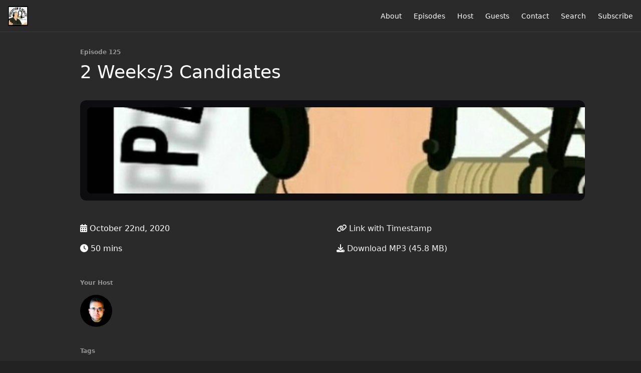

--- FILE ---
content_type: text/html; charset=utf-8
request_url: https://perception.fireside.fm/125
body_size: 5461
content:
<!DOCTYPE html>
<html>
  <head>
    <meta charset="utf-8" />
    <meta content="IE=edge,chrome=1" http-equiv="X-UA-Compatible" />
    <meta content="width=device-width, initial-scale=1" name="viewport" />
    <meta name="generator" content="Fireside 2.1">
    <meta name="title" content="Perception IS Reality w/Kristopher H. Bilbrey Episode 125: 2 Weeks/3 Candidates">
    <title>Perception IS Reality w/Kristopher H. Bilbrey Episode 125: 2 Weeks/3 Candidates</title>
    <!--

        ______________                   ______________
        ___  ____/__(_)_____________________(_)_____  /____
        __  /_   __  /__  ___/  _ \_  ___/_  /_  __  /_  _ \
        _  __/   _  / _  /   /  __/(__  )_  / / /_/ / /  __/
        /_/      /_/  /_/    \___//____/ /_/  \__,_/  \___/

        Fireside v2.1

-->
    <link rel="canonical" href="https://perception.fireside.fm/125">
    <meta name="description" content="Kris looks at 3 very different quotes from 3 very different Candidates running for Governor of Indiana! The quotes were pulled from the 1st debate that Republican Incumbent Gov. Eric Holcomb, Democrat Challenger Dr. Woody Myers &amp; Libertarian Candidate Donald Rainwater took part in on Tuesday, October 20, 2020.

To listen to the debate click the following link: https://www.youtube.com/watch?v=QQCkGPcYH3Q

To listen to the 3 Rainwater interviews click on the following links:
Ep #101: https://bit.ly/Rainwater101
Ep #109: https://bit.ly/Rainwater2
Ep #123: https://bit.ly/Rainwater123

This episode is sponsored by Reliable Plumbing Services! For all your plumbing needs contact Reliable Plumbing Services, with over 28 years of experience they will get the job done right! Call for service at 765.252.3665 or 765.252.0078 or email them at msplumbing2018@att.net. (Mark Bowlin &amp; Sherry Sheline).

Also, to get some PERCEPTION-GEAR in your life, check out the &quot;Merch IS Reality&quot; store at the following link: https://merchisreality.square.site.

Perception IS Reality w/Kristopher H. Bilbrey 10.22.20
(Produced by: The Vulgar Poets)">
    <meta name="author" content="Kristopher H. Bilbrey ">
      <meta name="apple-itunes-app" content="app-id=1460535756" />
    <link rel="alternate" type="application/rss+xml" title="Perception IS Reality w/Kristopher H. Bilbrey RSS Feed" href="https://feeds.fireside.fm/perception/rss" />
    <link rel="alternate" title="Perception IS Reality w/Kristopher H. Bilbrey JSON Feed" type="application/json" href="https://perception.fireside.fm/json" />

    <link rel="shortcut icon" type="image/png" href="https://media24.fireside.fm/file/fireside-images-2024/podcasts/favicon/6/6c27d5f1-630e-4b89-ba3f-465b7c49e7e3/favicon.png?v=15" />
    <link rel="apple-touch-icon" type="image/png" href="https://media24.fireside.fm/file/fireside-images-2024/podcasts/favicon/6/6c27d5f1-630e-4b89-ba3f-465b7c49e7e3/touch_icon_iphone.png?v=15" sizes="57x57" />
    <link rel="apple-touch-icon" type="image/png" href="https://media24.fireside.fm/file/fireside-images-2024/podcasts/favicon/6/6c27d5f1-630e-4b89-ba3f-465b7c49e7e3/touch_icon_iphone.png?v=15" sizes="114x114" />
    <link rel="apple-touch-icon" type="image/png" href="https://media24.fireside.fm/file/fireside-images-2024/podcasts/favicon/6/6c27d5f1-630e-4b89-ba3f-465b7c49e7e3/touch_icon_ipad.png?v=15" sizes="72x72" />
    <link rel="apple-touch-icon" type="image/png" href="https://media24.fireside.fm/file/fireside-images-2024/podcasts/favicon/6/6c27d5f1-630e-4b89-ba3f-465b7c49e7e3/touch_icon_ipad.png?v=15" sizes="144x144" />

      <link rel="stylesheet" media="all" href="https://a.fireside.fm/assets/v1/themes/minimal-dark-1fe8143244808d3911a61d5992772a0a2e8d5d3e03af024eb624c16bdf59b1a4.css" data-turbolinks-track="true" />

    <meta name="csrf-param" content="authenticity_token" />
<meta name="csrf-token" content="yIQtfj1d4UzQEFXA2ciE3a6KXI-baZwoMJJAq04ttMM4EWuttzcM9Fz0HsfKJS6IlEv1F14oHcUGTYQyK1pRWA" />
    
    
    <script src="https://a.fireside.fm/assets/v1/sub-2fc9f7c040bd4f21d2448c82e2f985c50d3304f3892dd254273e92a54f2b9434.js" data-turbolinks-track="true"></script>
    

    


      <meta property="fb:app_id" content="373240746396508">
  <meta property="og:title" content="2 Weeks/3 Candidates" />
  <meta property="og:url" content="https://perception.fireside.fm/125" />
  <meta property="og:type" content="website" />
  <meta property="og:description" content="Kris looks at 3 very different quotes from 3 very different Candidates running for Governor of Indiana! The quotes were pulled from the 1st debate that Republican Incumbent Gov. Eric Holcomb, Democrat Challenger Dr. Woody Myers &amp; Libertarian Candidate Donald Rainwater took part in on Tuesday, October 20, 2020.

To listen to the debate click the following link: https://www.youtube.com/watch?v=QQCkGPcYH3Q

To listen to the 3 Rainwater interviews click on the following links:
Ep #101: https://bit.ly/Rainwater101
Ep #109: https://bit.ly/Rainwater2
Ep #123: https://bit.ly/Rainwater123

This episode is sponsored by Reliable Plumbing Services! For all your plumbing needs contact Reliable Plumbing Services, with over 28 years of experience they will get the job done right! Call for service at 765.252.3665 or 765.252.0078 or email them at msplumbing2018@att.net. (Mark Bowlin &amp; Sherry Sheline).

Also, to get some PERCEPTION-GEAR in your life, check out the &quot;Merch IS Reality&quot; store at the following link: https://merchisreality.square.site.

Perception IS Reality w/Kristopher H. Bilbrey 10.22.20
(Produced by: The Vulgar Poets)" />
  <meta property="og:audio:secure_url" content="https://aphid.fireside.fm/d/1437767933/6c27d5f1-630e-4b89-ba3f-465b7c49e7e3/eaff15ae-621a-4024-8689-f56e8358cae2.mp3" />
  <meta property="og:audio:type" content="audio/vnd.facebook.bridge" />
  <meta property="og:site_name" content="Perception IS Reality w/Kristopher H. Bilbrey" />
  <meta property="og:image" content="https://media24.fireside.fm/file/fireside-images-2024/podcasts/images/6/6c27d5f1-630e-4b89-ba3f-465b7c49e7e3/cover_medium.jpg?v=0" />
  <meta property="og:imageWidth" content="1400" />
  <meta property="og:imageHeight" content="1400" />

    	<meta name="twitter:card" content="player" />
  <meta name="twitter:player" content="https://player.fireside.fm/v2/HlQrgAM3+mgez2wx7/twitter" />
  <meta name="twitter:player:width" content="290" />
  <meta name="twitter:player:height" content="58" />
  <meta name="twitter:player:stream" content="https://aphid.fireside.fm/d/1437767933/6c27d5f1-630e-4b89-ba3f-465b7c49e7e3/eaff15ae-621a-4024-8689-f56e8358cae2.mp3" />
  <meta name="twitter:player:stream:content_type" content="audio/mpeg" />
  <meta name="twitter:site" content="@firesidefm">
  <meta name="twitter:url" content="https://perception.fireside.fm/125">
  <meta name="twitter:title" content="Perception IS Reality w/Kristopher H. Bilbrey Episode 125: 2 Weeks/3 Candidates">
  <meta name="twitter:description" content="Kris looks at 3 very different quotes from 3 very different Candidates running for Governor of Indiana! The quotes were pulled from the 1st debate that Republican Incumbent Gov. Eric Holcomb, Democrat Challenger Dr. Woody Myers &amp; Libertarian Candidate Donald Rainwater took part in on Tuesday, October 20, 2020.

To listen to the debate click the following link: https://www.youtube.com/watch?v=QQCkGPcYH3Q

To listen to the 3 Rainwater interviews click on the following links:
Ep #101: https://bit.ly/Rainwater101
Ep #109: https://bit.ly/Rainwater2
Ep #123: https://bit.ly/Rainwater123

This episode is sponsored by Reliable Plumbing Services! For all your plumbing needs contact Reliable Plumbing Services, with over 28 years of experience they will get the job done right! Call for service at 765.252.3665 or 765.252.0078 or email them at msplumbing2018@att.net. (Mark Bowlin &amp; Sherry Sheline).

Also, to get some PERCEPTION-GEAR in your life, check out the &quot;Merch IS Reality&quot; store at the following link: https://merchisreality.square.site.

Perception IS Reality w/Kristopher H. Bilbrey 10.22.20
(Produced by: The Vulgar Poets)">
  <meta name="twitter:image" content="https://media24.fireside.fm/file/fireside-images-2024/podcasts/images/6/6c27d5f1-630e-4b89-ba3f-465b7c49e7e3/cover_medium.jpg?v=0">

  </head>
    <body>
    
<div id="fb-root"></div>

<header class="fixed-header">
  <a class="fixed-header-logo" href="https://perception.fireside.fm">
    <img id="cover-small" src="https://media24.fireside.fm/file/fireside-images-2024/podcasts/images/6/6c27d5f1-630e-4b89-ba3f-465b7c49e7e3/cover_small.jpg?v=15" />
</a>  <div class="fixed-header-hamburger">
    <span></span>
    <span></span>
    <span></span>
  </div>
  <ul class="fixed-header-nav">

      <li><a href="/about">About</a></li>

    <li><a href="/episodes">Episodes</a></li>

      <li><a href="/hosts">Host</a></li>

      <li><a href="/guests">Guests</a></li>

      <li><a href="/contact">Contact</a></li>


      <li><a href="/search">Search</a></li>




    <li><a href="/subscribe">Subscribe</a></li>
  </ul>
</header>


<main>
  


<header class="hero">
  <div class="hero-columns">
    <div class="hero-info">
        <h5>Episode 125</h5>
      <h1>2 Weeks/3 Candidates</h1>

      <div class="episode-details">
          <iframe src="https://player.fireside.fm/v3/HlQrgAM3+mgez2wx7?theme=dark" width="100%" height="200" frameborder="0" scrolling="no" style="border-radius: 8px;"></iframe>
      </div>
      <div class="columns">
        <div class="column">
          <p>
            <i class="fas fa-calendar-alt" aria-hidden="true"></i>
            October 22nd, 2020
          </p>
          <p>
            <i class="fas fa-clock" aria-hidden="true"></i>
            50 mins
          </p>
        </div>
        <div class="column">
            <p>
              <a id="timestamp_link" href="/125?t=0"><i class="fas fa-link" aria-hidden="true"></i> Link with Timestamp</a>
            </p>
            <p>
              <a href="https://aphid.fireside.fm/d/1437767933/6c27d5f1-630e-4b89-ba3f-465b7c49e7e3/eaff15ae-621a-4024-8689-f56e8358cae2.mp3"><i class="fas fa-download" aria-hidden="true"></i> Download MP3 (45.8 MB)</a>
            </p>
        </div>
      </div>
      <div class="columns">
        <div class="column">
          <h5>
            Your Host
          </h5>
          <ul class="episode-hosts">
              <li>
                <a title="Kristopher H. Bilbrey " href="/hosts/khbilbrey">
                  <img src="https://media24.fireside.fm/file/fireside-images-2024/podcasts/images/6/6c27d5f1-630e-4b89-ba3f-465b7c49e7e3/hosts/1/1e36f06f-bc9f-4d6b-a8c4-5770e6fec857/avatar_small.jpg?v=3" />
</a>              </li>
          </ul>
        </div>
        <div class="column">
        </div>
      </div>
        <h5>Tags</h5>
        <div class="tags">
            <a class="tag" href="/tags/state%20politics"><i class="fas fa-tag" aria-hidden="true"></i> state politics</a>
            <a class="tag" href="/tags/republican"><i class="fas fa-tag" aria-hidden="true"></i> republican</a>
            <a class="tag" href="/tags/democrat"><i class="fas fa-tag" aria-hidden="true"></i> democrat</a>
            <a class="tag" href="/tags/libertarian"><i class="fas fa-tag" aria-hidden="true"></i> libertarian</a>
            <a class="tag" href="/tags/donald%20rainwater"><i class="fas fa-tag" aria-hidden="true"></i> donald rainwater</a>
            <a class="tag" href="/tags/dr.%20woody%20myers"><i class="fas fa-tag" aria-hidden="true"></i> dr. woody myers</a>
            <a class="tag" href="/tags/eric%20holcomb"><i class="fas fa-tag" aria-hidden="true"></i> eric holcomb</a>
            <a class="tag" href="/tags/indiana%20governor"><i class="fas fa-tag" aria-hidden="true"></i> indiana governor</a>
            <a class="tag" href="/tags/2%20weeks%2F3%20candidates"><i class="fas fa-tag" aria-hidden="true"></i> 2 weeks/3 candidates</a>
            <a class="tag" href="/tags/perception%20is%20reality%20w%2Fkristopher%20h.%20bilbrey"><i class="fas fa-tag" aria-hidden="true"></i> perception is reality w/kristopher h. bilbrey</a>
        </div>
    </div>
  </div>
</header>

<nav class="links link-list-inline-row">
  <ul>
      <li><a class="btn btn--small" href="https://feeds.fireside.fm/perception/rss"><i class="fas fa-rss" aria-hidden="true"></i> RSS</a></li>
      <li><a class="btn btn--small" href="https://podcasts.apple.com/us/podcast/perception-is-reality-w-kristopher-h-bilbrey/id1460535756"><i class="fab fa-apple" aria-hidden="true"></i> Apple Podcasts</a></li>
      <li><a class="btn btn--small" href="https://music.amazon.com/podcasts/a19ceb05-2806-4ea1-9e9e-b72c625ed58b/perception-is-reality-w-kristopher-h-bilbrey"><i class="fab fa-amazon" aria-hidden="true"></i> Amazon Music</a></li>
      <li><a class="btn btn--small" href="https://www.google.com/podcasts?feed=aHR0cHM6Ly9wZXJjZXB0aW9uLmZpcmVzaWRlLmZtL3Jzcw%3D%3D"><i class="fab fa-google-play" aria-hidden="true"></i> Google Play</a></li>
      <li><a class="btn btn--small" href="https://castbox.fm/channel/Perception-IS-Reality-w%2FKristopher-H.-Bilbrey-id2103393?country=us"><i class="fas fa-headphones" aria-hidden="true"></i> Castbox</a></li>
      <li><a class="btn btn--small" href="https://castro.fm/podcast/03dddac7-27c5-40f7-8a5e-b1032330bf90"><i class="fas fa-headphones" aria-hidden="true"></i> Castro</a></li>
      <li><a class="btn btn--small" href="https://overcast.fm/itunes1460535756/perception-is-reality-w-kristopher-h-bilbrey"><i class="fas fa-headphones" aria-hidden="true"></i> Overcast</a></li>
      <li><a class="btn btn--small" href="https://pca.st/w6ow"><i class="fas fa-headphones" aria-hidden="true"></i> Pocket Casts</a></li>
      <li><a class="btn btn--small" href="https://radiopublic.com/perception-is-reality-wkristopher-6015wy"><i class="fas fa-headphones" aria-hidden="true"></i> RadioPublic</a></li>
      <li><a class="btn btn--small" href="https://www.iheart.com/podcast/256-perception-is-reality-w-kr-31157499/"><i class="fas fa-headphones" aria-hidden="true"></i> iHeartRadio</a></li>
      <li><a class="btn btn--small" href="https://open.spotify.com/show/7JWcQMtwBlrnjLB3YMW4nP"><i class="fab fa-spotify" aria-hidden="true"></i> Spotify</a></li>
      <li><a class="btn btn--small" href="https://www.stitcher.com/s?fid=390669&amp;refid=stpr"><i class="fas fa-headphones" aria-hidden="true"></i> Stitcher</a></li>
      <li><a class="btn btn--small" href="https://tunein.com/podcasts/News--Politics-Podcasts/Perception-IS-Reality-wKristopher-H-Bilbrey-p1218179/"><i class="fas fa-headphones" aria-hidden="true"></i> TuneIn</a></li>
      <li>
    <a href="#share_modal" class="btn btn--small" data-modal><i class="fas fa-share-square fa-fw" aria-hidden="true"></i> Share</a>
  </li>

  </ul>
</nav>


<section class="split">
  <div class="split-primary prose">
    <header class="section-header">
      <h3>
        About this Episode
      </h3>
    </header>

    <p>Kris looks at 3 very different quotes from 3 very different Candidates running for Governor of Indiana! The quotes were pulled from the 1st debate that Republican Incumbent Gov. Eric Holcomb, Democrat Challenger Dr. Woody Myers &amp; Libertarian Candidate Donald Rainwater took part in on Tuesday, October 20, 2020.</p>

<p>To listen to the debate click the following link: <a href="https://www.youtube.com/watch?v=QQCkGPcYH3Q" rel="nofollow">https://www.youtube.com/watch?v=QQCkGPcYH3Q</a></p>

<p>To listen to the 3 Rainwater interviews click on the following links:<br>
Ep #101: <a href="https://bit.ly/Rainwater101" rel="nofollow">https://bit.ly/Rainwater101</a><br>
Ep #109: <a href="https://bit.ly/Rainwater2" rel="nofollow">https://bit.ly/Rainwater2</a><br>
Ep #123: <a href="https://bit.ly/Rainwater123" rel="nofollow">https://bit.ly/Rainwater123</a></p>

<p>This episode is sponsored by Reliable Plumbing Services! For all your plumbing needs contact Reliable Plumbing Services, with over 28 years of experience they will get the job done right! Call for service at 765.252.3665 or 765.252.0078 or email them at <a href="/cdn-cgi/l/email-protection#e08d93908c958d82898e87d2d0d1d8a0819494ce8e8594" rel="nofollow"><span class="__cf_email__" data-cfemail="224f51524e574f404b4c451012131a624356560c4c4756">[email&#160;protected]</span></a>. (Mark Bowlin &amp; Sherry Sheline).</p>

<p>Also, to get some PERCEPTION-GEAR in your life, check out the &quot;Merch IS Reality&quot; store at the following link: <a href="https://merchisreality.square.site" rel="nofollow">https://merchisreality.square.site</a>.</p>

<p>Perception IS Reality w/Kristopher H. Bilbrey 10.22.20<br>
(Produced by: The Vulgar Poets)</p>




  </div>

  <aside class="split-secondary">
  </aside>
</section>


  <nav class="episode-nav">
      <a class="btn" href="/124">← Previous episode</a>
      <a class="btn" href="/126">Next episode →</a>
  </nav>
</main>

<footer class="footer">
  <h5 class="footer-title">
    <strong>
      Perception IS Reality w/Kristopher H. Bilbrey
    </strong>
        is © 2026 by Kristopher H. Bilbrey 
  </h5>
  <ul class="footer-nav">
      <li><a href="/about">About</a></li>

    <li><a href="/episodes">Episodes</a></li>

      <li><a href="/hosts">Host</a></li>

      <li><a href="/guests">Guests</a></li>

      <li><a href="/contact">Contact</a></li>


      <li><a href="/search">Search</a></li>




    <li><a href="/subscribe">Subscribe</a></li>
  </ul>
</footer>


<div id="share_modal" class="modal">
  <header class="modal-header">
    Share This Episode
  </header>
  <div class="modal-content">
    <form action="#" accept-charset="UTF-8" method="post"><input type="hidden" name="authenticity_token" value="PfA-S00OBxAYl2x0IX-mOuHcK_6wEWuci_JrN6XCE3cZHcYitNh5VXVn0nCUOFcA3O0XxZqc8gtG2XQN7DSy8w" autocomplete="off" />
      <h5>Episode Link</h5>
      <input type="text" name="share_url" id="share_url" value="https://perception.fireside.fm/125" />
      <p>A direct link to this episode page.</p>

      <h5>Embeddable Audio Player</h5>
      <input type="text" name="embed" id="embed" value="&lt;iframe src=&quot;https://player.fireside.fm/v3/HlQrgAM3+mgez2wx7?theme=dark&quot; width=&quot;100%&quot; height=&quot;200&quot; frameborder=&quot;0&quot; scrolling=&quot;no&quot; style=&quot;border-radius: 8px;&quot;&gt;&lt;/iframe&gt;" />
      <p>Paste this code to embed an HTML5 audio player with controls.</p>
      <h5>Download URL</h5>
      <input type="text" name="share_url" id="share_url" value="https://aphid.fireside.fm/d/1437767933/6c27d5f1-630e-4b89-ba3f-465b7c49e7e3/eaff15ae-621a-4024-8689-f56e8358cae2.mp3" />
      <p>Useful if you want to create a direct download link, embed in your own player, post from another publishing engine, link to from Patreon, etc.'</p>
</form>    <h5>Social Network Quick Links</h5>
    <div class="modal-share">
      <a class="twitter-share-button"
        data-size="large"
        data-url="https://perception.fireside.fm/125"
        data-via="firesidefm"
        href="https://twitter.com/intent/tweet?text=I%27m+listening+to+Perception+IS+Reality+w%2FKristopher+H.+Bilbrey+Episode+125%3A+2+Weeks%2F3+Candidates">
        Tweet</a>

      <div class="fb-share-button"
        data-href="https://perception.fireside.fm/125"
        data-layout="button"
        data-size="large">
      </div>
    </div>
  </div>
</div>


<script data-cfasync="false" src="/cdn-cgi/scripts/5c5dd728/cloudflare-static/email-decode.min.js"></script><script>
  // Get the timecode (in seconds) from the URL
  var seconds = getUrlParameter('t');

  $(function() {
    // Create a new instance of the MediaElement Player
    $('#audio_player').mediaelementplayer({
      audioHeight: 40,
      startVolume: 1.0,
      alwaysShowHours: true,
      features: ['playpause','progress','current','|','duration','volume','speed'],
      success: function(mediaElement, originalNode) {
        mediaElement.addEventListener('loadeddata', function() {
          // Player is ready
          // Set the playhead based on URL parameters
          if (parseInt(seconds) > 0) {
            mediaElement.setCurrentTime(parseInt(seconds));
          }
        }, false);

        // When the user actually presses play, send a request to Aphid to track
        // the play and update the play-count in a more accurate fashion.
        // This avoids the false-downloads that Safari generates on page-load.
        var playcount = 0;
        mediaElement.addEventListener('playing', function() {
          if (playcount==0) {
            jQuery.get("https://aphid.fireside.fm/d/1437767933/6c27d5f1-630e-4b89-ba3f-465b7c49e7e3/eaff15ae-621a-4024-8689-f56e8358cae2.mp3");
            playcount += 1;
          }
        }, false);

        // Listener to update the Link with Timecode URL
        mediaElement.addEventListener('timeupdate', function(e) {
          $("#timestamp_link").prop("href", "/125?t=" + parseInt(mediaElement.currentTime));
        }, false);
      }
    });

    // Activate modals
    $('a[data-modal]').click(function(event) {
      $(this).modal({
        fadeDuration: 100,
      });
      return false;
    });
  });

  // Twitter Share code
  window.twttr = (function(d, s, id) {
    var js, fjs = d.getElementsByTagName(s)[0],
      t = window.twttr || {};
    if (d.getElementById(id)) return t;
    js = d.createElement(s);
    js.id = id;
    js.src = "https://platform.twitter.com/widgets.js";
    fjs.parentNode.insertBefore(js, fjs);

    t._e = [];
    t.ready = function(f) {
      t._e.push(f);
    };

    return t;
  }(document, "script", "twitter-wjs"));

  // Facebook Share Code
  (function(d, s, id) {
    var js, fjs = d.getElementsByTagName(s)[0];
    if (d.getElementById(id)) return;
    js = d.createElement(s); js.id = id;
    js.src = "//connect.facebook.net/en_US/sdk.js#xfbml=1&version=v2.7&appId=199922820059602";
    fjs.parentNode.insertBefore(js, fjs);
	}(document, 'script', 'facebook-jssdk'));

</script>

    <footer class="site-footer">
  <a title="Powered by Fireside" class="fireside-link" href="https://fireside.fm">
    <img style="margin-bottom: .5em;" src="https://a.fireside.fm/assets/v1/logo/logo-256x256-cb70064014cf3a936afe95853012c1386e4be20a9e7ac677316e591a99fb2999.png" />
    <span>Powered by Fireside</span>
</a></footer>

    
  </body>
</html>


--- FILE ---
content_type: text/html; charset=utf-8
request_url: https://player.fireside.fm/v3/HlQrgAM3+mgez2wx7?theme=dark
body_size: 4831
content:
<!DOCTYPE html>
<html lang="en">
  <head>
    <meta charset="utf-8">
    <meta http-equiv="X-UA-Compatible" content="IE=edge,chrome=1">
    <meta name="viewport" content="width=device-width, initial-scale=1">
    <meta name="description" content="Powerful podcast hosting and analytics. By podcasters, for podcasters.">
    <meta name="author" content="Very Good Software, LLC">
    <meta name="copyright" content="Very Good Software, LLC">
    <link rel="icon" href="/favicon.ico">
    <title>Fireside</title>
    <link rel="stylesheet" media="all" href="https://a.fireside.fm/assets/v2/ember-7078829a5b54642b927701a5d07d2a06724857f58fc986083a8464df3af6993e.css" />
  </head>
  <body class="ember-embed" data-theme="dark">
    
<div class="ember-player"
     data-ember-player
     data-theme="dark"
     data-audio-src="https://media24.fireside.fm/file/fireside-audio-2024/podcasts/audio/6/6c27d5f1-630e-4b89-ba3f-465b7c49e7e3/episodes/e/eaff15ae-621a-4024-8689-f56e8358cae2/eaff15ae-621a-4024-8689-f56e8358cae2.mp3"
     data-download-url="https://aphid.fireside.fm/d/1437767933/6c27d5f1-630e-4b89-ba3f-465b7c49e7e3/eaff15ae-621a-4024-8689-f56e8358cae2.mp3"
     data-duration="3000"
     data-share-url="/125"
     data-start-time="0"
     data-published="true"
     >


  <div class="ember-player__artwork">
    <a href="https://perception.fireside.fm/125" target="_parent" class="ember-player__artwork-link">
      <img src="https://media24.fireside.fm/file/fireside-images-2024/podcasts/images/6/6c27d5f1-630e-4b89-ba3f-465b7c49e7e3/cover_medium.jpg?v=0"
           alt="2 Weeks/3 Candidates"
           class="ember-player__artwork-img"
           loading="lazy" />
    </a>
  </div>

  <div class="ember-player__compact">
    <div class="ember-player__compact-row1">
      <div class="ember-player__compact-artwork">
        <a href="https://perception.fireside.fm/125" target="_parent">
          <img src="https://media24.fireside.fm/file/fireside-images-2024/podcasts/images/6/6c27d5f1-630e-4b89-ba3f-465b7c49e7e3/cover_medium.jpg?v=0"
               alt="2 Weeks/3 Candidates"
               loading="lazy" />
        </a>
      </div>
      <div class="ember-player__compact-info">
        <a href="https://perception.fireside.fm" target="_parent" class="ember-player__compact-podcast">
          Perception IS Reality w/Kristopher H. Bilbrey
        </a>
        <a href="https://perception.fireside.fm/125" target="_parent" class="ember-player__compact-episode">
          Episode 125: 2 Weeks/3 Candidates
        </a>
      </div>
    </div>
    <div class="ember-player__compact-row2">
      <button type="button"
              class="ember-player__compact-play"
              aria-label="Play or Pause"
              data-ember-play>
        <svg class="ember-player__icon ember-player__icon--play" viewBox="0 0 24 24" fill="currentColor">
          <path d="M8 6.82v10.36c0 .79.87 1.27 1.54.84l8.14-5.18c.62-.39.62-1.29 0-1.69L9.54 5.98C8.87 5.55 8 6.03 8 6.82z"/>
        </svg>
        <svg class="ember-player__icon ember-player__icon--pause" viewBox="0 0 24 24" fill="currentColor">
          <path d="M6 4h4v16H6V4zm8 0h4v16h-4V4z"/>
        </svg>
      </button>
      <div class="ember-player__compact-progress">
        <div class="ember-player__progress" data-ember-progress-compact>
          <div class="ember-player__progress-bar" data-ember-progress-bar-compact></div>
          <div class="ember-player__progress-buffered" data-ember-progress-buffered-compact></div>
        </div>
      </div>
    </div>
    <div class="ember-player__compact-row3">
      <button type="button"
              class="ember-player__btn ember-player__btn--skip"
              aria-label="Skip back 15 seconds"
              data-ember-skip="-15">
        <svg viewBox="0 0 24 24" fill="currentColor">
          <path d="M12 5V1L7 6l5 5V7c3.31 0 6 2.69 6 6s-2.69 6-6 6-6-2.69-6-6H4c0 4.42 3.58 8 8 8s8-3.58 8-8-3.58-8-8-8z"/>
          <text x="12" y="15" text-anchor="middle" font-size="6" font-weight="bold">15</text>
        </svg>
      </button>
      <button type="button"
              class="ember-player__btn ember-player__btn--speed"
              aria-label="Playback speed"
              data-ember-speed>
        <span data-ember-speed-value>1x</span>
      </button>
      <button type="button"
              class="ember-player__btn ember-player__btn--skip"
              aria-label="Skip forward 15 seconds"
              data-ember-skip="15">
        <svg viewBox="0 0 24 24" fill="currentColor">
          <path d="M12 5V1l5 5-5 5V7c-3.31 0-6 2.69-6 6s2.69 6 6 6 6-2.69 6-6h2c0 4.42-3.58 8-8 8s-8-3.58-8-8 3.58-8 8-8z"/>
          <text x="12" y="15" text-anchor="middle" font-size="6" font-weight="bold">15</text>
        </svg>
      </button>
      <button type="button"
              class="ember-player__btn ember-player__btn--volume"
              aria-label="Volume"
              data-ember-volume-btn>
        <svg class="ember-player__icon--volume-on" viewBox="0 0 24 24" fill="currentColor">
          <path d="M3 9v6h4l5 5V4L7 9H3zm13.5 3c0-1.77-1.02-3.29-2.5-4.03v8.05c1.48-.73 2.5-2.25 2.5-4.02zM14 3.23v2.06c2.89.86 5 3.54 5 6.71s-2.11 5.85-5 6.71v2.06c4.01-.91 7-4.49 7-8.77s-2.99-7.86-7-8.77z"/>
        </svg>
        <svg class="ember-player__icon--volume-muted" viewBox="0 0 24 24" fill="currentColor">
          <path d="M16.5 12c0-1.77-1.02-3.29-2.5-4.03v2.21l2.45 2.45c.03-.2.05-.41.05-.63zm2.5 0c0 .94-.2 1.82-.54 2.64l1.51 1.51C20.63 14.91 21 13.5 21 12c0-4.28-2.99-7.86-7-8.77v2.06c2.89.86 5 3.54 5 6.71zM4.27 3L3 4.27 7.73 9H3v6h4l5 5v-6.73l4.25 4.25c-.67.52-1.42.93-2.25 1.18v2.06c1.38-.31 2.63-.95 3.69-1.81L19.73 21 21 19.73l-9-9L4.27 3zM12 4L9.91 6.09 12 8.18V4z"/>
        </svg>
      </button>
    </div>
    <div class="ember-player__compact-row4">
      <button type="button" class="ember-player__action-link" data-ember-subscribe>Subscribe</button>
      <span class="ember-player__action-separator">•</span>
      <button type="button" class="ember-player__action-link" data-ember-share>Share</button>
        <a href="https://fireside.fm/" target="_parent" class="ember-player__branding" title="Powered by Fireside">
            <img alt="Powered by Fireside" class="ember-player__branding-img" src="https://a.fireside.fm/assets/v1/logo/logo-for-dark-bc33624961ff9b2bd6ad84fb4dcb8ec47be7e13261d4df30b3dc840e6ed6e26c.png" />
        </a>
    </div>
  </div>

  <div class="ember-player__main">
    <div class="ember-player__info">
      <a href="https://perception.fireside.fm" target="_parent" class="ember-player__podcast-title">
        Perception IS Reality w/Kristopher H. Bilbrey
      </a>
      <a href="https://perception.fireside.fm/125" target="_parent" class="ember-player__episode-title">
        Episode 125: 2 Weeks/3 Candidates
      </a>
    </div>

    <div class="ember-player__controls">
      <button type="button"
              class="ember-player__play-btn ember-player__play-btn--full"
              aria-label="Play or Pause"
              data-ember-play>
        <svg class="ember-player__icon ember-player__icon--play" viewBox="0 0 24 24" fill="currentColor">
          <path d="M8 6.82v10.36c0 .79.87 1.27 1.54.84l8.14-5.18c.62-.39.62-1.29 0-1.69L9.54 5.98C8.87 5.55 8 6.03 8 6.82z"/>
        </svg>
        <svg class="ember-player__icon ember-player__icon--pause" viewBox="0 0 24 24" fill="currentColor">
          <path d="M6 4h4v16H6V4zm8 0h4v16h-4V4z"/>
        </svg>
      </button>

      <div class="ember-player__progress-wrapper ember-player__progress-wrapper--full">
        <div class="ember-player__progress" data-ember-progress>
          <div class="ember-player__progress-bar" data-ember-progress-bar></div>
          <div class="ember-player__progress-buffered" data-ember-progress-buffered></div>
        </div>
      </div>

      <div class="ember-player__time">
        <span class="ember-player__time-current" data-ember-time-current>00:00</span>
        <span class="ember-player__time-separator">/</span>
        <span class="ember-player__time-duration" data-ember-time-duration>50:00</span>
      </div>
    </div>

    <div class="ember-player__secondary-controls">
      <button type="button"
              class="ember-player__btn ember-player__btn--skip"
              aria-label="Skip back 15 seconds"
              data-ember-skip="-15">
        <svg viewBox="0 0 24 24" fill="currentColor">
          <path d="M12 5V1L7 6l5 5V7c3.31 0 6 2.69 6 6s-2.69 6-6 6-6-2.69-6-6H4c0 4.42 3.58 8 8 8s8-3.58 8-8-3.58-8-8-8z"/>
          <text x="12" y="15" text-anchor="middle" font-size="6" font-weight="bold">15</text>
        </svg>
      </button>

      <button type="button"
              class="ember-player__btn ember-player__btn--speed"
              aria-label="Playback speed"
              data-ember-speed>
        <span data-ember-speed-value>1x</span>
      </button>

      <button type="button"
              class="ember-player__btn ember-player__btn--skip"
              aria-label="Skip forward 15 seconds"
              data-ember-skip="15">
        <svg viewBox="0 0 24 24" fill="currentColor">
          <path d="M12 5V1l5 5-5 5V7c-3.31 0-6 2.69-6 6s2.69 6 6 6 6-2.69 6-6h2c0 4.42-3.58 8-8 8s-8-3.58-8-8 3.58-8 8-8z"/>
          <text x="12" y="15" text-anchor="middle" font-size="6" font-weight="bold">15</text>
        </svg>
      </button>

      <button type="button"
              class="ember-player__btn ember-player__btn--volume"
              aria-label="Volume"
              data-ember-volume-btn>
        <svg class="ember-player__icon--volume-on" viewBox="0 0 24 24" fill="currentColor">
          <path d="M3 9v6h4l5 5V4L7 9H3zm13.5 3c0-1.77-1.02-3.29-2.5-4.03v8.05c1.48-.73 2.5-2.25 2.5-4.02zM14 3.23v2.06c2.89.86 5 3.54 5 6.71s-2.11 5.85-5 6.71v2.06c4.01-.91 7-4.49 7-8.77s-2.99-7.86-7-8.77z"/>
        </svg>
        <svg class="ember-player__icon--volume-muted" viewBox="0 0 24 24" fill="currentColor">
          <path d="M16.5 12c0-1.77-1.02-3.29-2.5-4.03v2.21l2.45 2.45c.03-.2.05-.41.05-.63zm2.5 0c0 .94-.2 1.82-.54 2.64l1.51 1.51C20.63 14.91 21 13.5 21 12c0-4.28-2.99-7.86-7-8.77v2.06c2.89.86 5 3.54 5 6.71zM4.27 3L3 4.27 7.73 9H3v6h4l5 5v-6.73l4.25 4.25c-.67.52-1.42.93-2.25 1.18v2.06c1.38-.31 2.63-.95 3.69-1.81L19.73 21 21 19.73l-9-9L4.27 3zM12 4L9.91 6.09 12 8.18V4z"/>
        </svg>
      </button>

      <div class="ember-player__volume-slider" data-ember-volume-slider hidden>
        <input type="range" min="0" max="100" value="80" class="ember-player__volume-input" data-ember-volume-input aria-label="Volume">
      </div>
    </div>

    <div class="ember-player__action-row">
      <button type="button" class="ember-player__action-link" data-ember-subscribe>Subscribe</button>
      <span class="ember-player__action-separator">•</span>
      <button type="button" class="ember-player__action-link" data-ember-share>Share</button>
        <a href="https://fireside.fm/" target="_parent" class="ember-player__branding" title="Powered by Fireside">
            <img alt="Powered by Fireside" class="ember-player__branding-img" src="https://a.fireside.fm/assets/v1/logo/logo-for-dark-bc33624961ff9b2bd6ad84fb4dcb8ec47be7e13261d4df30b3dc840e6ed6e26c.png" />
        </a>
    </div>
  </div>

  <div class="ember-player__share-modal" data-ember-share-modal hidden>
    <div class="ember-player__share-modal-content">
      <button type="button" class="ember-player__share-close" data-ember-share-close aria-label="Close">
        <svg viewBox="0 0 24 24" fill="currentColor">
          <path d="M19 6.41L17.59 5 12 10.59 6.41 5 5 6.41 10.59 12 5 17.59 6.41 19 12 13.41 17.59 19 19 17.59 13.41 12z"/>
        </svg>
      </button>

      <h3 class="ember-player__share-title">Share Episode</h3>

      <div class="ember-player__share-fields">
        <div class="ember-player__share-field">
          <label class="ember-player__share-label">Episode Link</label>
          <div class="ember-player__share-input-wrapper">
            <input type="text"
                   class="ember-player__share-input"
                   value="https://perception.fireside.fm/125"
                   readonly
                   data-ember-share-link>
            <button type="button" class="ember-player__share-copy" data-ember-copy="link" aria-label="Copy to clipboard">
              <svg viewBox="0 0 24 24" fill="currentColor">
                <path d="M16 1H4c-1.1 0-2 .9-2 2v14h2V3h12V1zm3 4H8c-1.1 0-2 .9-2 2v14c0 1.1.9 2 2 2h11c1.1 0 2-.9 2-2V7c0-1.1-.9-2-2-2zm0 16H8V7h11v14z"/>
              </svg>
            </button>
          </div>
        </div>

        <div class="ember-player__share-field">
          <label class="ember-player__share-label">Embed Code</label>
          <div class="ember-player__share-input-wrapper">
            <input type="text"
                   class="ember-player__share-input"
                   value="&lt;iframe src=&quot;https://player.fireside.fm/v3/HlQrgAM3+mgez2wx7?theme=dark&quot; width=&quot;100%&quot; height=&quot;200&quot; frameborder=&quot;0&quot; scrolling=&quot;no&quot; style=&quot;border-radius: 8px;&quot;&gt;&lt;/iframe&gt;"
                   readonly
                   data-ember-embed-code>
            <button type="button" class="ember-player__share-copy" data-ember-copy="embed" aria-label="Copy to clipboard">
              <svg viewBox="0 0 24 24" fill="currentColor">
                <path d="M16 1H4c-1.1 0-2 .9-2 2v14h2V3h12V1zm3 4H8c-1.1 0-2 .9-2 2v14c0 1.1.9 2 2 2h11c1.1 0 2-.9 2-2V7c0-1.1-.9-2-2-2zm0 16H8V7h11v14z"/>
              </svg>
            </button>
          </div>
        </div>
      </div>

      <div class="ember-player__share-links">
        <a href="https://twitter.com/intent/tweet?text=2+Weeks%2F3+Candidates+-+Perception+IS+Reality+w%2FKristopher+H.+Bilbrey&url=https%3A%2F%2Fperception.fireside.fm%2F125"
           target="_blank"
           class="ember-player__share-link">
          <svg viewBox="0 0 24 24" fill="currentColor">
            <path d="M18.244 2.25h3.308l-7.227 8.26 8.502 11.24H16.17l-5.214-6.817L4.99 21.75H1.68l7.73-8.835L1.254 2.25H8.08l4.713 6.231zm-1.161 17.52h1.833L7.084 4.126H5.117z"/>
          </svg>
          Twitter
        </a>

        <a href="https://www.facebook.com/sharer/sharer.php?u=https%3A%2F%2Fperception.fireside.fm%2F125"
           target="_blank"
           class="ember-player__share-link">
          <svg viewBox="0 0 24 24" fill="currentColor">
            <path d="M24 12.073c0-6.627-5.373-12-12-12s-12 5.373-12 12c0 5.99 4.388 10.954 10.125 11.854v-8.385H7.078v-3.47h3.047V9.43c0-3.007 1.792-4.669 4.533-4.669 1.312 0 2.686.235 2.686.235v2.953H15.83c-1.491 0-1.956.925-1.956 1.874v2.25h3.328l-.532 3.47h-2.796v8.385C19.612 23.027 24 18.062 24 12.073z"/>
          </svg>
          Facebook
        </a>

        <a href="https://aphid.fireside.fm/d/1437767933/6c27d5f1-630e-4b89-ba3f-465b7c49e7e3/eaff15ae-621a-4024-8689-f56e8358cae2.mp3" target="_parent" class="ember-player__share-link" download>
          <svg viewBox="0 0 24 24" fill="currentColor">
            <path d="M19 9h-4V3H9v6H5l7 7 7-7zM5 18v2h14v-2H5z"/>
          </svg>
          Download
        </a>

      </div>
    </div>
  </div>

  <div class="ember-player__subscribe-modal" data-ember-subscribe-modal hidden>
    <div class="ember-player__subscribe-modal-content">
      <div class="ember-player__subscribe-header">
        <h3 class="ember-player__subscribe-title">Subscribe</h3>

        <div class="ember-player__subscribe-rss">
          <input type="text"
                 class="ember-player__subscribe-rss-input"
                 value="https://feeds.fireside.fm/perception/rss"
                 readonly
                 data-ember-rss-link>
          <button type="button" class="ember-player__subscribe-rss-copy" data-ember-copy="rss" aria-label="Copy RSS feed URL">
            <svg viewBox="0 0 24 24" fill="currentColor">
              <path d="M16 1H4c-1.1 0-2 .9-2 2v14h2V3h12V1zm3 4H8c-1.1 0-2 .9-2 2v14c0 1.1.9 2 2 2h11c1.1 0 2-.9 2-2V7c0-1.1-.9-2-2-2zm0 16H8V7h11v14z"/>
            </svg>
          </button>
        </div>

        <button type="button" class="ember-player__subscribe-close" data-ember-subscribe-close aria-label="Close">
          <svg viewBox="0 0 24 24" fill="currentColor">
            <path d="M19 6.41L17.59 5 12 10.59 6.41 5 5 6.41 10.59 12 5 17.59 6.41 19 12 13.41 17.59 19 19 17.59 13.41 12z"/>
          </svg>
        </button>
      </div>

      <div class="ember-player__subscribe-links">
          <a href="https://podcasts.apple.com/us/podcast/perception-is-reality-w-kristopher-h-bilbrey/id1460535756" target="_blank" class="ember-player__subscribe-link">
            <svg viewBox="0 0 24 24" fill="currentColor">
              <path d="M18.71 19.5c-.83 1.24-1.71 2.45-3.05 2.47-1.34.03-1.77-.79-3.29-.79-1.53 0-2 .77-3.27.82-1.31.05-2.3-1.32-3.14-2.53C4.25 17 2.94 12.45 4.7 9.39c.87-1.52 2.43-2.48 4.12-2.51 1.28-.02 2.5.87 3.29.87.78 0 2.26-1.07 3.81-.91.65.03 2.47.26 3.64 1.98-.09.06-2.17 1.28-2.15 3.81.03 3.02 2.65 4.03 2.68 4.04-.03.07-.42 1.44-1.38 2.83M13 3.5c.73-.83 1.94-1.46 2.94-1.5.13 1.17-.34 2.35-1.04 3.19-.69.85-1.83 1.51-2.95 1.42-.15-1.15.41-2.35 1.05-3.11z"/>
            </svg>
            Apple Podcasts
          </a>

          <a href="https://open.spotify.com/show/7JWcQMtwBlrnjLB3YMW4nP" target="_blank" class="ember-player__subscribe-link">
            <svg viewBox="0 0 24 24" fill="currentColor">
              <path d="M12 0C5.4 0 0 5.4 0 12s5.4 12 12 12 12-5.4 12-12S18.66 0 12 0zm5.521 17.34c-.24.359-.66.48-1.021.24-2.82-1.74-6.36-2.101-10.561-1.141-.418.122-.779-.179-.899-.539-.12-.421.18-.78.54-.9 4.56-1.021 8.52-.6 11.64 1.32.42.18.479.659.301 1.02zm1.44-3.3c-.301.42-.841.6-1.262.3-3.239-1.98-8.159-2.58-11.939-1.38-.479.12-1.02-.12-1.14-.6-.12-.48.12-1.021.6-1.141C9.6 9.9 15 10.561 18.72 12.84c.361.181.54.78.241 1.2zm.12-3.36C15.24 8.4 8.82 8.16 5.16 9.301c-.6.179-1.2-.181-1.38-.721-.18-.601.18-1.2.72-1.381 4.26-1.26 11.28-1.02 15.721 1.621.539.3.719 1.02.419 1.56-.299.421-1.02.599-1.559.3z"/>
            </svg>
            Spotify
          </a>

          <a href="https://overcast.fm/itunes1460535756/perception-is-reality-w-kristopher-h-bilbrey" target="_blank" class="ember-player__subscribe-link">
            <svg viewBox="0 0 24 24" fill="currentColor">
              <path d="M12 24C5.4 24 0 18.6 0 12S5.4 0 12 0s12 5.4 12 12-5.4 12-12 12zm0-4.8c4 0 7.2-3.2 7.2-7.2S16 4.8 12 4.8 4.8 8 4.8 12s3.2 7.2 7.2 7.2zm0-2.4c-2.6 0-4.8-2.2-4.8-4.8S9.4 7.2 12 7.2s4.8 2.2 4.8 4.8-2.2 4.8-4.8 4.8zm0-2.4c1.3 0 2.4-1.1 2.4-2.4s-1.1-2.4-2.4-2.4-2.4 1.1-2.4 2.4 1.1 2.4 2.4 2.4z"/>
            </svg>
            Overcast
          </a>

          <a href="https://pca.st/w6ow" target="_blank" class="ember-player__subscribe-link">
            <svg viewBox="0 0 24 24" fill="currentColor">
              <path d="M12 0C5.372 0 0 5.372 0 12s5.372 12 12 12 12-5.372 12-12S18.628 0 12 0zm0 3.6c4.636 0 8.4 3.764 8.4 8.4 0 4.636-3.764 8.4-8.4 8.4-4.636 0-8.4-3.764-8.4-8.4 0-4.636 3.764-8.4 8.4-8.4zm0 2.4c-3.312 0-6 2.688-6 6s2.688 6 6 6 6-2.688 6-6h-2.4c0 1.988-1.612 3.6-3.6 3.6S8.4 13.988 8.4 12s1.612-3.6 3.6-3.6V6z"/>
            </svg>
            Pocket Casts
          </a>

          <a href="https://castro.fm/podcast/03dddac7-27c5-40f7-8a5e-b1032330bf90" target="_blank" class="ember-player__subscribe-link">
            <svg viewBox="0 0 24 24" fill="currentColor">
              <path d="M12 0C5.373 0 0 5.373 0 12s5.373 12 12 12 12-5.373 12-12S18.627 0 12 0zm-.002 4.095a7.903 7.903 0 017.905 7.905 7.903 7.903 0 01-7.905 7.905A7.903 7.903 0 014.093 12a7.903 7.903 0 017.905-7.905zm0 2.373a5.532 5.532 0 00-5.532 5.532 5.532 5.532 0 005.532 5.532A5.532 5.532 0 0017.53 12a5.532 5.532 0 00-5.532-5.532zm0 2.373A3.16 3.16 0 0115.157 12a3.16 3.16 0 01-3.159 3.159A3.16 3.16 0 018.839 12a3.16 3.16 0 013.159-3.159z"/>
            </svg>
            Castro
          </a>

          <a href="https://music.amazon.com/podcasts/a19ceb05-2806-4ea1-9e9e-b72c625ed58b/perception-is-reality-w-kristopher-h-bilbrey" target="_blank" class="ember-player__subscribe-link">
            <svg viewBox="0 0 24 24" fill="currentColor">
              <path d="M13.958 10.09c0 1.232.029 2.256-.591 3.351-.502.891-1.301 1.439-2.186 1.439-1.214 0-1.922-.924-1.922-2.292 0-2.692 2.415-3.182 4.7-3.182v.684zm3.186 7.705a.66.66 0 01-.753.078c-1.057-.878-1.247-1.287-1.826-2.126-1.746 1.782-2.981 2.314-5.242 2.314-2.677 0-4.762-1.652-4.762-4.96 0-2.583 1.399-4.339 3.392-5.2 1.726-.753 4.14-.889 5.981-1.096v-.409c0-.753.058-1.642-.385-2.292-.385-.579-1.124-.819-1.775-.819-1.205 0-2.277.618-2.54 1.897-.054.285-.261.565-.549.579l-3.07-.33c-.259-.058-.548-.266-.472-.662C6.593 1.976 9.724.793 12.545.793c1.442 0 3.33.383 4.467 1.479 1.442 1.35 1.304 3.151 1.304 5.112v4.631c0 1.392.579 2.003 1.122 2.753.189.266.231.585-.01.779-.602.502-1.676 1.437-2.266 1.96l-.019-.012zM21.779 20.517c-2.678 2.213-6.572 3.388-9.918 3.388-4.694 0-8.923-1.736-12.118-4.628-.251-.227-.026-.537.276-.361 3.452 2.008 7.718 3.218 12.125 3.218 2.973 0 6.24-.617 9.249-1.894.454-.197.833.297.386.277z"/>
            </svg>
            Amazon Music
          </a>

          <a href="https://www.iheart.com/podcast/256-perception-is-reality-w-kr-31157499/" target="_blank" class="ember-player__subscribe-link">
            <svg viewBox="0 0 24 24" fill="currentColor">
              <path d="M12 0C5.373 0 0 5.373 0 12s5.373 12 12 12 12-5.373 12-12S18.627 0 12 0zm0 4.8c.398 0 .72.322.72.72v3.36a.72.72 0 01-1.44 0V5.52c0-.398.322-.72.72-.72zm-4.8 4.08c.398 0 .72.322.72.72v4.56a.72.72 0 01-1.44 0V9.6c0-.398.322-.72.72-.72zm9.6 0c.398 0 .72.322.72.72v4.56a.72.72 0 01-1.44 0V9.6c0-.398.322-.72.72-.72zm-4.8 1.92c.398 0 .72.322.72.72v6.96a.72.72 0 01-1.44 0v-6.96c0-.398.322-.72.72-.72z"/>
            </svg>
            iHeartRadio
          </a>
      </div>
    </div>
  </div>

</div>


    <script src="https://a.fireside.fm/assets/v2/embed/ember-d00c89ccf9962c770f8264103a199e75ca975ba6fe15e12fe3a83c1420775eae.js" defer="defer"></script>
  </body>
</html>
